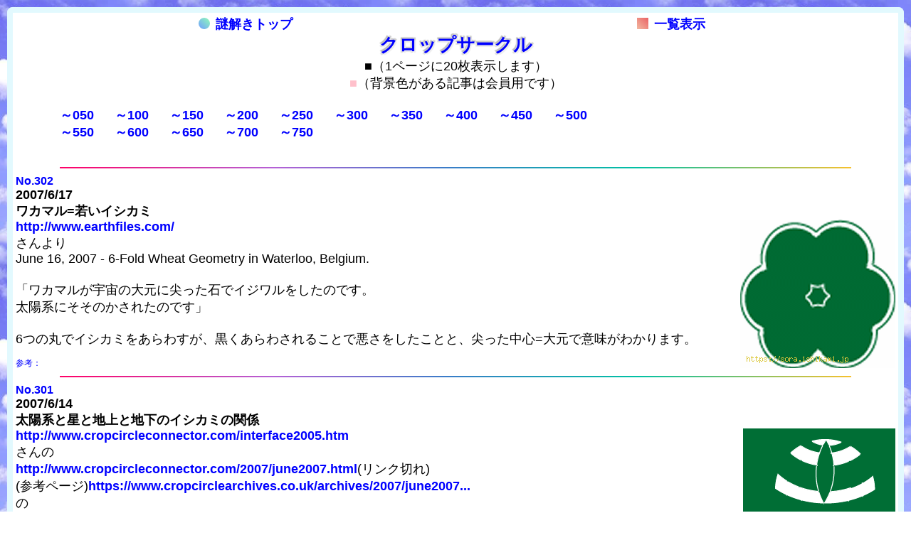

--- FILE ---
content_type: text/html; charset=UTF-8
request_url: https://sora.ishikami.jp/cropcircle/index.php?id=0302
body_size: 32933
content:
<!doctype html>
<html>
<head>
<meta charset="utf-8">
<meta http-equiv="Pragma" content="no-cache">
<meta http-equiv="Cache-Control" content="no-cache">
<meta name="viewport" content="width=device-width, initial-scale=1">
<meta name="author" content="book.ishikami.jp"/>
<title>クロップサークル</title>
<!-- CSS -->
<link rel="stylesheet" href="/css/sub_index.css?20260122-0349" type="text/css">
<!-- jQuery -->
<script src="/js/jquery-3.2.1.min.js"></script>
<script src="/js/scroll/btn.js"></script>
</head>
<body>

<main>
  <div class="header">

    <div class="head_center">
      <div class="width50">
        <a href="/" target="_self"><span class="btn_blue "></span>謎解きトップ</a></div>
      <div class="width50">
        <a href="list.html" target="_self"><span class="btn_pink_square"></span>一覧表示</a></div>
    </div>

    <div class="head_center">
      <span class="title">クロップサークル</span>
      <p>■（1ページに20枚表示します）</p>
      <p><span id="pink">■</span>（背景色がある記事は会員用です）</p>
      <p>&nbsp</p>
    </div>

    <ul class="year_menu">
        <li class="year_menu"><a href="index.php?id= 50">～050</a></li>
        <li class="year_menu"><a href="index.php?id=100">～100</a></li>
        <li class="year_menu"><a href="index.php?id=150">～150</a></li>
        <li class="year_menu"><a href="index.php?id=200">～200</a></li>
        <li class="year_menu"><a href="index.php?id=250">～250</a></li>
        <li class="year_menu"><a href="index.php?id=300">～300</a></li>
        <li class="year_menu"><a href="index.php?id=350">～350</a></li>
        <li class="year_menu"><a href="index.php?id=400">～400</a></li>
        <li class="year_menu"><a href="index.php?id=450">～450</a></li>
        <li class="year_menu"><a href="index.php?id=500">～500</a></li><br>
        <li class="year_menu"><a href="index.php?id=550">～550</a></li>
        <li class="year_menu"><a href="index.php?id=600">～600</a></li>
        <li class="year_menu"><a href="index.php?id=650">～650</a></li>
        <li class="year_menu"><a href="index.php?id=700">～700</a></li>
        <li class="year_menu"><a href="index.php?id=750">～750</a></li>
      <p>&nbsp</p>
    </ul>

  </div>  <div class="contents">
    <div id="center">
      <hr class="rainbow_underline">
    </div>
    <div >
      <p class="crop_num">
        No.302
      </p>
      <p class="font_bold">
        2007/6/17
      </p>
      <p class="font_bold">
        ワカマル=若いイシカミ
      </p>
      <p>
        <p><img src="images/0302.gif" border=0 width="218" height="209" align="right"><a href="http://www.earthfiles.com/" target="_blank">http://www.earthfiles.com/</a><br />
さんより<br />
June 16, 2007 - 6-Fold Wheat Geometry in Waterloo, Belgium. <br />
<br />
「ワカマルが宇宙の大元に尖った石でイジワルをしたのです。<br />
太陽系にそそのかされたのです」<br />
<br />
6つの丸でイシカミをあらわすが、黒くあらわされることで悪さをしたことと、尖った中心=大元で意味がわかります。</p><p class="crop_exp"><br />参考：</p>
      </p>
    </div>    <div id="center">
      <hr class="rainbow_underline">
    </div>
    <div >
      <p class="crop_num">
        No.301
      </p>
      <p class="font_bold">
        2007/6/14
      </p>
      <p class="font_bold">
        太陽系と星と地上と地下のイシカミの関係
      </p>
      <p>
        <p><img src="images/0301.gif" border=0 width="214" height="214" align="right"><a href="http://www.cropcircleconnector.com/interface2005.htm" target="_blank">http://www.cropcircleconnector.com/interface2005.htm</a><br />
さんの<br />
<a href="http://www.cropcircleconnector.com/2007/june2007.html" target="_blank">http://www.cropcircleconnector.com/2007/june2007.html</a>(リンク切れ)<br />
(参考ページ)<a href="https://www.cropcirclearchives.co.uk/archives/2007/june2007.html" target="_blank">https://www.cropcirclearchives.co.uk/archives/2007/june2007...</a><br />
の<br />
Easton Royal, nr Burbage, Wiltshire. Reported 12th June. <br />
(参考ページ)<a href="https://www.cropcirclearchives.co.uk/archives/2007/easternroyal/easternroyal2007.html" target="_blank">https://www.cropcirclearchives.co.uk/archives/2007/easternr...</a><br />
<br />
の模様の意味は<br />
<br />
「7つの丸は、太陽系の惑星で<br />
水星、金星、火星、木星、土星、天王星、海王星<br />
<br />
をあらわし、それらの内の悪のグループが、地下空洞に弾丸として入っている。<br />
<br />
地表のイシカミと、地下のイシカミの一部が、それらの意見を聞いて反応している」<br />
<br />
<a href="http://www.asahi.com/science/update/0615/TKY200706140347.html" target="_blank">http://www.asahi.com/science/update/0615/TKY200706140347.ht...</a><br />
惑星「降格」の立役者エリス、重さも冥王星超え<br />
(冥王星もエリスも準惑星)<br />
<br />
【6月16日追記】<br />
<br />
大元がいて座とシリウスを重視したために、太陽系の惑星の一部の悪者が嫌がらせをするために地球に弾丸を送ったということです。<br />
その後太陽系惑星の悪者は今はいなくなったそうです。</p><p class="crop_exp"><br />参考：</p>
      </p>
    </div>    <div id="center">
      <hr class="rainbow_underline">
    </div>
    <div >
      <p class="crop_num">
        No.300
      </p>
      <p class="font_bold">
        2007/6/14
      </p>
      <p class="font_bold">
        地下空洞とその入り口など
      </p>
      <p>
        <p><img src="images/0300.gif" border=0 width="221" height="221" align="right"><a href="http://www.cropcircleconnector.com/interface2005.htm" target="_blank">http://www.cropcircleconnector.com/interface2005.htm</a><br />
さんの<br />
<a href="http://www.cropcircleconnector.com/2007/june2007.html" target="_blank">http://www.cropcircleconnector.com/2007/june2007.html</a>(リンク切れ)<br />
(参考ページ)<a href="https://www.cropcirclearchives.co.uk/archives/2007/june2007.html" target="_blank">https://www.cropcirclearchives.co.uk/archives/2007/june2007...</a><br />
の<br />
White Horse Milk Hill, nr Alton Barnes, Wiltshire. Reported 7th June<br />
(参考ページ)<a href="https://www.cropcirclearchives.co.uk/archives/2007/milkhill/milkhill2007a.html" target="_blank">https://www.cropcirclearchives.co.uk/archives/2007/milkhill...</a><br />
<br />
「地球の地下空洞をあらわし、4つの地下空洞に入り口は、天頂の丸(1)は北極で、3つは日本の、富士山の麓(2)、長野県松代(3)、新潟県柏崎(4)になり、ホッサマグナの線となっている。<br />
<br />
小さな丸は、地下空洞への入り口の補助口となり、富士山麓のウナギ井戸、松代の地下空洞や、新潟の番神堂など。<br />
又、新潟は石油や天然ガスが出る、富士山や長野は火山も地下空洞とつながっているようです。<br />
北極のそばの丸は、アリューシャンやアイスランドの火山など」<br />
<br />
大西洋と太平洋の下にはそれぞれ、アトランティス大陸(6)、ムー大陸(5)があることを知らせている地球の図。<br />
<br />
緑の変形4角形の角は、地下空洞から外に出ようとすることをあらわしている。<br />
緑の曲線は太平洋と大西洋をあらわいる。<br />
<br />
<a href="http://sora.ishikami.jp/diary/index.php?id=20070505181243" target="_blank">http://sora.ishikami.jp/diary/index.php?id=20070505181243</a><br />
に地下空洞の入り口のことを知らされています。<br />
<br />
先日、空気入れの《イメージ》があり、<br />
「地球の中の地下空洞に空気を入れました」とも。<br />
<br />
書き終わると歯にサインあり。本当と言う意味。</p><p class="crop_exp"><br />参考：</p>
      </p>
    </div>    <div id="center">
      <hr class="rainbow_underline">
    </div>
    <div >
      <p class="crop_num">
        No.299
      </p>
      <p class="font_bold">
        2007/6/14
      </p>
      <p class="font_bold">
        次元がさらにはっきりと分かれる地球
      </p>
      <p>
        <p><img src="images/0299.gif" border=0 width="202" height="200" align="right"><a href="http://www.cropcircleconnector.com/interface2005.htm" target="_blank">http://www.cropcircleconnector.com/interface2005.htm</a>(リンク切れ)<br />
さんより<br />
<a href="http://www.cropcircleconnector.com/2007/june2007.html" target="_blank">http://www.cropcircleconnector.com/2007/june2007.html</a>(リンク切れ)<br />
(参考ページ)<a href="https://www.cropcirclearchives.co.uk/archives/2007/june2007.html" target="_blank">https://www.cropcirclearchives.co.uk/archives/2007/june2007...</a><br />
の<br />
Abbots Down, Nr Pewsey, Wiltshire. Reported 6th June.<br />
(参考ページ)<a href="https://www.cropcirclearchives.co.uk/archives/2007/abbotsdown/abbotdown2007a.html" target="_blank">https://www.cropcirclearchives.co.uk/archives/2007/abbotsdo...</a><br />
<br />
「地球は次元が分かれている。<br />
争いの続く次元では更に争いがひどくなる。<br />
金持ちの幸せは、次元が高いことではない。<br />
お金のための争いがひどくなることでもある」</p><p class="crop_exp"><br />参考：</p>
      </p>
    </div>    <div id="center">
      <hr class="rainbow_underline">
    </div>
    <div >
      <p class="crop_num">
        No.298
      </p>
      <p class="font_bold">
        2007/6/14
      </p>
      <p class="font_bold">
        3つの悪者の星
      </p>
      <p>
        <p><img src="images/0298.gif" border=0 width="213" height="213" align="right"><a href="http://www.cropcircleconnector.com/interface2005.htm" target="_blank">http://www.cropcircleconnector.com/interface2005.htm</a>(リンク切れ)<br />
さんより<br />
<a href="http://www.cropcircleconnector.com/2007/june2007.html" target="_blank">http://www.cropcircleconnector.com/2007/june2007.html</a>(リンク切れ)<br />
(参考ページ)<a href="https://www.cropcirclearchives.co.uk/archives/2007/june2007.html" target="_blank">https://www.cropcirclearchives.co.uk/archives/2007/june2007...</a><br />
の<br />
East Field, nr Alton <br />
Barnes, Wiltshire. <br />
Reported 3rd June<br />
(参考ページ)<a href="https://www.cropcirclearchives.co.uk/archives/2007/eastfield/eastfield2007a.html" target="_blank">https://www.cropcirclearchives.co.uk/archives/2007/eastfiel...</a><br />
<br />
「水ヘビ座と海ヘビ座とプレアデナイの3つの悪者の星が、地球を攻めているので、地球が悲鳴をあげています。<br />
悪者はそれぞれ連絡しあっています」<br />
<br />
初期の頃、悪者の星がこのように丸が連なっていました。<br />
<br />
【2012年2月21日追記】<br />
小さな丸は星の子供たちで、ダークスターの女王が星の子供たちを誘拐し<br />
海ヘビ座と水ヘビ座を育て上げたと言葉になりました。<br />
プレアデナイはもっと大きな星で、自ら一緒に参加し、人間を支配し悪さをしていたということです。</p><p class="crop_exp"><br />参考：</p>
      </p>
    </div>    <div id="center">
      <hr class="rainbow_underline">
    </div>
    <div >
      <p class="crop_num">
        No.297
      </p>
      <p class="font_bold">
        2007/6/4
      </p>
      <p class="font_bold">
        ラセンの星
      </p>
      <p>
        <p><img src="images/0297.gif" border=0 width="210" height="210" align="right"><a href="http://www.cropcircleconnector.com/2007/june2007.html" target="_blank">http://www.cropcircleconnector.com/2007/june2007.html</a>(リンク切れ)<br />
(参考ページ)<a href="https://www.cropcirclearchives.co.uk/archives/2007/may2007.html" target="_blank">https://www.cropcirclearchives.co.uk/archives/2007/may2007....</a><br />
さんより<br />
Updated:  June 3, 2007 - 57 Barley Circles in Large Spiral - and <br />
Single Circle in Wheat, Yatesbury Field, Wiltshire, U. K. <br />
(参考ページ)<a href="https://www.cropcirclearchives.co.uk/archives/2007/yatesbury1/yatesbury2007a.html" target="_blank">https://www.cropcirclearchives.co.uk/archives/2007/yatesbur...</a><br />
<br />
宇宙の大元から順に星が生まれたが、支配星に参加した星はイシキが消滅したので、抜けている。<br />
悪者の星が抜けた宇宙</p><p class="crop_exp"><br />参考：</p>
      </p>
    </div>    <div id="center">
      <hr class="rainbow_underline">
    </div>
    <div >
      <p class="crop_num">
        No.296
      </p>
      <p class="font_bold">
        2007/6/2
      </p>
      <p class="font_bold">
        June 1, 2007 - New Barley Formation in Germany.
      </p>
      <p>
        <p><img src="images/0296.gif" border=0 width="210" height="210" align="right">「『イチゴ=イシカミの誓いの語録』の花です。<br />
お祝いの花です。<br />
4月の花が実を結びました?」</p><p class="crop_exp"><br />参考：<a href="http://www.earthfiles.com/" target="_blank">http://www.earthfiles.com/</a></p>
      </p>
    </div>    <div id="center">
      <hr class="rainbow_underline">
    </div>
    <div >
      <p class="crop_num">
        No.295
      </p>
      <p class="font_bold">
        2007/5/25
      </p>
      <p class="font_bold">
        May 24, 2007 - Geometric Wheat Formation in Madisonville, Tennessee.
      </p>
      <p>
        <p><img src="images/0295.gif" border=0 width="207" height="207" align="right"><a href="http://www.earthfiles.com/" target="_blank">http://www.earthfiles.com/</a><br />
さんより<br />
<a href="http://www.earthfiles.com/news.php?ID=1257&category=Environment" target="_blank">http://www.earthfiles.com/news.php?ID=1257&category=Environ...</a><br />
<br />
真ん中の丸は地球、<br />
大きな丸はアト君(原子)で、小さな丸はニウ君が、地球と関わって連絡をし合っているということをあらわしています。<br />
<br />
連絡が密にできるようになったので、雲や異常気象でさらにお知らせをしっかりとするようになった。</p><p class="crop_exp"><br />参考：</p>
      </p>
    </div>    <div id="center">
      <hr class="rainbow_underline">
    </div>
    <div >
      <p class="crop_num">
        No.294
      </p>
      <p class="font_bold">
        2007/5/25
      </p>
      <p class="font_bold">
        天と地が引っ付いた。
      </p>
      <p>
        <p><img src="images/0294.gif" border=0 width="220" height="220" align="right"><a href="http://www.cropcircleconnector.com/2007/may2007.html" target="_blank">http://www.cropcircleconnector.com/2007/may2007.html</a>(リンク切れ)<br />
(参考ページ)<a href="https://www.cropcirclearchives.co.uk/archives/2007/may2007.html" target="_blank">https://www.cropcirclearchives.co.uk/archives/2007/may2007....</a><br />
さんより<br />
Winterbourne Monkton, nr Avebury, Wiltshire. Reported 23rd May.<br />
(参考ページ)<a href="https://www.cropcirclearchives.co.uk/archives/2007/winterbournemonkton/monkton2007.html" target="_blank">https://www.cropcirclearchives.co.uk/archives/2007/winterbo...</a><br />
「カゴメ紋をあらわします。<br />
すなわち天と地がくっついた、ソラのものたちが地上に降りてきて、地上のイシカミのイシキが天に昇って知らせるということ。<br />
真ん中が地下空洞のある地球をあらわし、イシカミ雲、その上はソラのものの雲、その廻りは成層圏で、引っ付いていることで意識がつながって知らされる。<br />
成層圏は意識を送り出していることを知らせている。<br />
<br />
このことでさらにはっきりと異常気象や、変わった雲で知らせることになった。</p><p class="crop_exp"><br />参考：</p>
      </p>
    </div>    <div id="center">
      <hr class="rainbow_underline">
    </div>
    <div >
      <p class="crop_num">
        No.293
      </p>
      <p class="font_bold">
        2007/5/25
      </p>
      <p class="font_bold">
        大鷲座に囲まれた地球
      </p>
      <p>
        <p><img src="images/0293.gif" border=0 width="207" height="207" align="right"><a href="http://www.cropcircleconnector.com/2007/may2007.html" target="_blank">http://www.cropcircleconnector.com/2007/may2007.html</a>(リンク切れ)<br />
(参考ページ)<a href="https://www.cropcirclearchives.co.uk/archives/2007/may2007.html" target="_blank">https://www.cropcirclearchives.co.uk/archives/2007/may2007....</a><br />
さんより<br />
Wexcombe Down, nr Wexcombe, Wiltshire. Reported 22nd May.<br />
(参考ページ)<a href="https://www.cropcirclearchives.co.uk/archives/2007/wexford/wexford2007.html" target="_blank">https://www.cropcirclearchives.co.uk/archives/2007/wexford/...</a><br />
外側は大鷲座をあらわし、その星のイシキが地球を支配していることをあらわしています。<br />
<br />
<br />
人間は潜在意識を含めて6であらわすが、4ということは四足動物と同じということを知らせている。<br />
それは争いをさせてお金を儲け、自分さえ良ければ良いと地球の富を独占している人たちが、地球を支配しているのは、動物と同じと言うことを警告しています。</p><p class="crop_exp"><br />参考：</p>
      </p>
    </div>    <div id="center">
      <hr class="rainbow_underline">
    </div>
    <div >
      <p class="crop_num">
        No.292
      </p>
      <p class="font_bold">
        2007/5/20
      </p>
      <p class="font_bold">
        お祝いの花
      </p>
      <p>
        <p><img src="images/0292.gif" border=0 width="220" height="220" align="right">お祝いの花と二つの次元に別れた地球。<br />
大きな丸のいて座と小さな丸の名のない星達が見ています。<br />
Morgan Hill, Nr Devizes, Wiltshire. Reported 18th May<br />
<br />
さんより</p><p class="crop_exp"><br />参考：<a href="http://www.cropcircleconnector.com/inter2007/italy/italy2007.html" target="_blank">http://www.cropcircleconnector.com/inter2007/italy/italy200...</a></p>
      </p>
    </div>    <div id="center">
      <hr class="rainbow_underline">
    </div>
    <div >
      <p class="crop_num">
        No.291
      </p>
      <p class="font_bold">
        2007/5/20
      </p>
      <p class="font_bold">
        地球を囲むいしかみたち。
      </p>
      <p>
        <p><img src="images/0291.gif" border=0 width="220" height="220" align="right">以前は尖った三角=支配星で地球を取り巻いていましたが、丸い鏡餅のようなイシカミに変わっています。<br />
Morgan Hill, Nr Devizes, Wiltshire. Reported 18th May<br />
さんより</p><p class="crop_exp"><br />参考：</p>
      </p>
    </div>    <div id="center">
      <hr class="rainbow_underline">
    </div>
    <div >
      <p class="crop_num">
        No.290
      </p>
      <p class="font_bold">
        2007/4/18
      </p>
      <p class="font_bold">
        輪切りの地球
      </p>
      <p>
        <p><img src="images/0290.gif" border=0 width="219" height="220" align="right">「地球は今このような形になろうと計画しています。<br />
すなわちいくら　(ソラの情報を)　伝えても人間が平等でないからです。<br />
輪切りにすると皆平等になります」<br />
<br />
イシキの世界からはオーバーに伝えてきますが、何時まで経っても王制や皇室制がなくならないので、思い切り皮肉を言ってきました。<br />
いて座は平等であったと、世界中に丸くて平らな石器として残しています。<br />
それどころか王や女王　(地球を思う思いの強さで決まる)　たちは、自ら先頭に立って犠牲になってやってきたので、真ん中は穴が開いているくらいで、それをヤップ島などで巨大な石貨として残されています。<br />
<br />
ヤップ島の近くのソロモン諸島(M7.6)の余震は、M4.5以上が80回近くで知らせています。<br />
(バヌアツ=M7,1の地震は8回)<br />
M7,6のあと8回もM6以上があるのは、イシカミを認めないプレート理論のプレートの跳ね返りという今の学説に抗議をして知らせているそうです。</p><p class="crop_exp"><br />参考：</p>
      </p>
    </div>    <div id="center">
      <hr class="rainbow_underline">
    </div>
    <div >
      <p class="crop_num">
        No.289
      </p>
      <p class="font_bold">
        2006/9/12
      </p>
      <p class="font_bold">
        【日本の穀物模様】　　冥王星の新しい二つの衛星
      </p>
      <p>
        <p><img src="images/0289.gif" border=0 width="220" height="219" align="right">【日本の穀物模様】<br />
<a href="http://sora.ishikami.jp/image_dir/special/index.html" target="_blank">http://sora.ishikami.jp/image_dir/special/index.html</a><br />
<br />
・・・・・・・・・・・・・・・・・・・・・・・・・・・・・・・・・<br />
<br />
<a href="http://sora.ishikami.jp/diary/index.php?id=20060912204127" target="_blank">http://sora.ishikami.jp/diary/index.php?id=20060912204127</a><br />
より<br />
「冥王星の女王のサインのある穀物模様↓の説明をします。<br />
二つの丸は　(冥王星の衛星)　カイとハルなのです。<br />
二つが一緒になってお花を咲かせたのです。<br />
(大きなラップ音あり)<br />
冥王星の名前が無くなり、かわいそうなので花を咲かせたのです。<br />
6枚　(肉体+イシキ)　の花びらは　(読者が)　イシキを認めてくれていることをあらわしました」<br />
<br />
(涙が出てくる。名前がなくなってもみんなは冥王星の名前はしっかり覚えているからと伝えておく。小指のサインなくなる)</p><p class="crop_exp"><br />参考：</p>
      </p>
    </div>    <div id="center">
      <hr class="rainbow_underline">
    </div>
    <div >
      <p class="crop_num">
        No.288
      </p>
      <p class="font_bold">
        2006/8/20
      </p>
      <p class="font_bold">
        四足の地球支配
      </p>
      <p>
        <p><img src="images/0288.gif" border=0 width="220" height="209" align="right">4本の突起が、○(地球)の外まで出ていて、<br />
「地球は四足動物に乗っ取られた」<br />
と、戦争ばかりすることを皮肉っています。<br />
ちなみに、四足動物とはアメリカ指導者なども含まれ、イスラムでも宗教の狂信者などのことのようです。<br />
<br />
その後オランダが過去に黒人奴隷の会社でもうけて、今は悠々自適の王室を皮肉っていました。<br />
<br />
近くにイシカミの亡骸の塚があります。<br />
<a href="http://www.earthfiles.com/news/news.cfm?ID=1151&category=Environment" target="_blank">http://www.earthfiles.com/news/news.cfm?ID=1151&category=En...</a></p><p class="crop_exp"><br />参考：<a href="http://www.earthfiles.com/news/news.cfm?ID=1127&category=Environment" target="_blank">http://www.earthfiles.com/news/news.cfm?ID=1127&category=En...</a></p>
      </p>
    </div>    <div id="center">
      <hr class="rainbow_underline">
    </div>
    <div >
      <p class="crop_num">
        No.287
      </p>
      <p class="font_bold">
        2006/8/19
      </p>
      <p class="font_bold">
        イシカミが追い詰めた
      </p>
      <p>
        <p><img src="images/0287.gif" border=0 width="220" height="208" align="right">緑の半円はイシカミをあらわし、ひし形の星=支配星のエネルギー体を追い詰めていることをあらわします。<br />
<br />
ただこの後に出てきた穀物模様↑は、4本の突起が、○(地球)の外まで出ていて、<br />
「地球は四足動物に乗っ取られた」<br />
と、戦争ばかりすることを皮肉っています。<br />
ちなみに、四足動物とはアメリカ指導者なども含まれ、イスラムでも宗教の狂信者などのことのようです。</p><p class="crop_exp"><br />参考：<a href="http://www.earthfiles.com/news/news.cfm?ID=1127&category=Environment" target="_blank">http://www.earthfiles.com/news/news.cfm?ID=1127&category=En...</a></p>
      </p>
    </div>    <div id="center">
      <hr class="rainbow_underline">
    </div>
    <div >
      <p class="crop_num">
        No.286
      </p>
      <p class="font_bold">
        2006/7/11
      </p>
      <p class="font_bold">
        大鷲(アメリカ)
      </p>
      <p>
        <p><img src="images/0286.gif" border=0 width="220" height="202" align="right">支配星のひし形が復活し、大鷲　(アメリカ)　を取り囲んでいる。<br />
長方形のシリウスもいますが、外の周りが三角の尖った模様は、争いを起す意識が取り巻いている。<br />
白い部分が半円や丸なのは、いて座のイシカミをあらわすけれど、緑の部分がないのは、イシカミが表に出ていない」<br />
<br />
1昨年からソラやイシカミとコンタクトが出来るようになったのと、ソラからの情報をいくら説明しても人間は認めない(人間が作ったという)ので、穀物模様は少なくすると伝えられています。<br />
それでもこのような模様を作ったのは、戦争がひどくなるのは、アメリカ=(大鷲座の星)　が関係していると警告したようです。<br />
<br />
<a href="http://www.cropcircleconnector.com/2006/2006may.html" target="_blank">http://www.cropcircleconnector.com/2006/2006may.html</a>(リンク切れ)<br />
(参考ページ)<a href="https://www.cropcirclearchives.co.uk/archives/2006/uffington2/uffington2006b.html" target="_blank">https://www.cropcirclearchives.co.uk/archives/2006/uffingto...</a><br />
今年は見に来なくても良いと言っていましたが、帯広では出来ていました。<br />
<a href="http://sora.ishikami.jp/image_dir/index.php?id=20060731111404" target="_blank">http://sora.ishikami.jp/image_dir/index.php?id=200607311114...</a><br />
2003年はチャネリングで呼ばれて行った所が↓<br />
<a href="http://sora.ishikami.jp/image_dir/special/obi_crop03/index5.html" target="_blank">http://sora.ishikami.jp/image_dir/special/obi_crop03/index5...</a><br />
<br />
ちなみに今年は人間が作ったような稚拙なものなどがほとんどで、その意味は説明しなくても良いと言ってきます。<br />
札幌郊外でも、隠れたように作られているのは、子供のイシカミのロボットが面白半分に作ったようです。<br />
<br />
追記<br />
<a href="http://www.earthfiles.com/news/news.cfm?ID=1127&category=Environment" target="_blank">http://www.earthfiles.com/news/news.cfm?ID=1127&category=En...</a><br />
は<br />
「地球は四足動物に乗っ取られた」<br />
と、戦争ばかりすることを皮肉っています。<br />
ちなみに、四足動物とはアメリカ指導者なども含まれ、イスラムでも宗教の狂信者などのことのようです。</p><p class="crop_exp"><br />参考：</p>
      </p>
    </div>    <div id="center">
      <hr class="rainbow_underline">
    </div>
    <div >
      <p class="crop_num">
        No.285
      </p>
      <p class="font_bold">
        2005/9/10
      </p>
      <p class="font_bold">
        巨石遺跡のそばの穀物模様
      </p>
      <p>
        <p><img src="images/0285.gif" border=0 width="220" height="219" align="right">イギリスの巨石遺跡　(石室)　のそばにできましたが、石室などで人間が創られたと言う事をさらに穀物模様で、説明してくれました。<br />
<br />
<a href="http://www.earthfiles.com/news/news.cfm?ID=958&category=Env" target="_blank">http://www.earthfiles.com/news/news.cfm?ID=958&category=Env</a>...<br />
<br />
↑の今回の模様は宗教をソラのものが否定したので、↓の宗教をあらわす外側の渦巻きが変わっていて、教祖だけがポツンとしています。<br />
<a href="http://sora.ishikami.jp/cropcircle/index.php?id=250" target="_blank">http://sora.ishikami.jp/cropcircle/index.php?id=250</a><br />
<br />
長方形のシリウスがストーンサークルなどを教え、その半円の中で人間が生まれ、それを2本の巨人の腕が支えたことをあらわします。<br />
ローマ様石柱は巨人をあらわし、人間が生まれるのを見守っている。<br />
<br />
↓の巨石遺跡のそばに作ったのは、イシカミのロボットが穀物模様を作っているという事を証明します。<br />
<a href="http://www.megalithic.co.uk/article.php?sid=174" target="_blank">http://www.megalithic.co.uk/article.php?sid=174</a><br />
4個の巨石は、4人の巨人でこの石室を作ったようです。</p><p class="crop_exp"><br />参考：<a href="http://www.cropcircleconnector.com/2005/Waylands/waylands2005a.html" target="_blank">http://www.cropcircleconnector.com/2005/Waylands/waylands20...</a></p>
      </p>
    </div>    <div id="center">
      <hr class="rainbow_underline">
    </div>
    <div >
      <p class="crop_num">
        No.284
      </p>
      <p class="font_bold">
        2005/9/9
      </p>
      <p class="font_bold">
        
      </p>
      <p>
        <p><img src="images/0284.gif" border=0 width="220" height="221" align="right">8月15日の模様<br />
「真中のひし形はイルミナチーの集団で、結束をしているがそれぞれのトップは孤独である。<br />
その周りの長細い棒は、ロクマリアケールのイシカミの筆をあらわし、丸みを帯びた三角はアイクとその応援者で、筆=文章で攻撃している。<br />
その周りを空洞化した宗教界が取り囲んでいる。<br />
外側の周りの細長い棒の集合は、シリウス、イシカミたちすなわちソラからの情報が取り囲んでいる」</p><p class="crop_exp"><br />参考：<a href="http://www.cropcircleconnector.com/2005/uffington/uffington2005a.html" target="_blank">http://www.cropcircleconnector.com/2005/uffington/uffington...</a></p>
      </p>
    </div>    <div id="center">
      <hr class="rainbow_underline">
    </div>
    <div >
      <p class="crop_num">
        No.283
      </p>
      <p class="font_bold">
        2005/9/3
      </p>
      <p class="font_bold">
        輪になってほしい
      </p>
      <p>
        <p><img src="images/0283.gif" border=0 width="220" height="219" align="right">ひし形をあらわす仏壇=仏教、アメージング・グレース=キリスト教などと、<br />
六角形のイシカミやソラのものたち、シリウス、髪の毛座、太陽系などと手をつないで、真中のダビデの星を守っていくこと。<br />
真中のは三角の角を突き合わせている=けんかばかりしているが、六角形を形作っているダビデの星。<br />
「中に点があるのは、外に向いている三角が、中側にはいり、角でない六角形=亀甲紋になって欲しいのです」と。<br />
又、亀甲は地球をあらわします。</p><p class="crop_exp"><br />参考：<a href="http://www.cropcircleconnector.com/2005/aveburyhenge/aveburyhenge2005a.html" target="_blank">http://www.cropcircleconnector.com/2005/aveburyhenge/avebur...</a></p>
      </p>
    </div>
  </div>  <div class="footer">
    <hr class="rainbow_underline">
      <div class="width33">
        <a href="index.php?id=0282" target="_self"><span class="btn_pink_tri1 "></span><br />
          古い記事</a></div>
      <div class="width33">
        <a href="list.html" target="_self"><span class="btn_pink_square"></span><br />
          一覧表示</a></div>
      <div class="width33">
        <a href="index.php?id=322" target="_self"><span class="btn_pink_tri2"></span><br />
          新しい記事</a></div>
    <p id="page-top"><a href="#">Top</a></p>
  </div>

</main>

</body>
</html>

--- FILE ---
content_type: text/css
request_url: https://sora.ishikami.jp/css/sub_index.css?20260122-0349
body_size: 10694
content:
/*                  */
/* css for top page */
/*                  */
body {
  background-repeat : repeat;
  background-image: url('../images/bg.jpg'); 
  background-position : left;
  word-wrap: break-word;
}

body,div,dl,dt,dd,ul,ol,li,h1,h2,h3,h4,h5,h6,pre,code,form,fieldset,legend,input,button,textarea,p,blockquote,th,td,a {
  margin: 0 auto;
  padding: 0;
  border-width: 0;
  font-size: 18px;
  font-family:'Lucida Grande','Hiragino Kaku Gothic ProN', Meiryo, sans-serif;
}


a:link
{
  color: #0000FF;
  font-style: normal;
  font-weight: bold;
  text-decoration: none;
}

a:visited
{
  color: #800080;
  font-style: normal;
  font-weight: bold;
  text-decoration: none;
}

a:hover
{
  color: #FF0000;
  font-style: normal;
  font-weight: bold;
  text-decoration: underline;
}

a:active
{
  color: #FF0000;
  font-style: normal;
  font-weight: bold;
  text-decoration: underline;
}

#page-top {
  position: fixed;
  bottom: 20px;
  right: 20px;
}

#page-top a {
  display: block;
  z-index: 999;
  padding: 8px;
  border-radius: 4px;
  width: 35px;
  height: 35px;
  background-color: #9FD6D2;
  color: #fff;
  font-weight: bold;
  font-size: 16px;
  text-decoration: none;
  text-align: center;
}

#page-top a:hover {
  text-decoration: none;
  opacity: 0.7;
}

#center
{
  margin:0 0;
  text-align: center;
  position: relative;
}

#pink
{
  color: pink;
}

#blue
{
  color: #6666ff;
}

#red
{
  color: red;
}

#red14
{
  color: red;
  font-size: 14px;
}

#bg_pink
{
  background-color: #ffced1;
}

#bg_white
{
  background-color: white;
}

#bg_gainsboro
{
  background-color: gainsboro;
}

.button2 {
  table-layout:fixed;
  width: 90%;
  text-align: center;
}

.font_normal {
  font-weight: normal;
}

.font_bold {
  font-weight: bold;
}

.font_underline {
  text-decoration: underline;
}

.font_10 {
  font-size: 10px;
}

.font_12 {
  font-size: 12px;
}

.font_20 {
  font-size: 20px;
}

.gray {
  color: #999999;
}

.lightblue {
  color: #3399FF;
}

.pink {
  color: pink;
}

.blue {
  color: #6666ff;
}

.red {
  color: red;
}

.crop_exp
{
  color: #0000FF;
  font-size: 12px;
}

.crop_num
{
  color: #0000FF;
  font-size: 16px;
  font-weight: bold;
}

.btn_blue {
    display: inline-block;
    color: #FFF;
    width: 16px;
    height: 16px;
    border-radius: 50%;
    vertical-align: middle;
    overflow: hidden;
    background-image: -webkit-linear-gradient(45deg, #709dff 0%, #91fdb7 100%);
    background-image: linear-gradient(45deg, #709dff 0%, #91fdb7 100%);
    margin: 0 8px 4px;
}
.btn_pink {
    display: inline-block;
    color: #FFF;
    width: 16px;
    height: 16px;
    border-radius: 50%;
    vertical-align: middle;
    overflow: hidden;
    background-image: -webkit-linear-gradient(45deg, #F2B9A1 0%, #EA6264 100%);
    background-image: linear-gradient(45deg, #F2B9A1 0%, #EA6264 100%);
    margin: 0 8px 4px;
}

.btn_none {
    display: inline-block;
    color: #FFF;
    width: 16px;
    height: 16px;
    vertical-align: middle;
    overflow: hidden;
    margin: 0 8px 4px;
}

.btn_pink_square {
    display: inline-block;
    color: #FFF;
    width: 16px;
    height: 16px;
    vertical-align: middle;
    overflow: hidden;
    background-image: -webkit-linear-gradient(45deg, #F2B9A1 0%, #EA6264 100%);
    background-image: linear-gradient(45deg, #F2B9A1 0%, #EA6264 100%);
    margin: 0 8px 4px;
}

.btn_pink_tri1 {
    display: inline-block;
/*
    color: #FFF;
    width: 16px;
    height: 16px;
    vertical-align: middle;
    overflow: hidden;
    background-image: -webkit-linear-gradient(45deg, #F2B9A1 0%, #EA6264 100%);
    background-image: linear-gradient(45deg, #F2B9A1 0%, #EA6264 100%);
*/
    margin: 0px 4px;
border-style: solid;
border-width: 8px 16px 8px 0;
border-color: transparent #007bff transparent transparent;

}

.btn_pink_tri2 {
    display: inline-block;
/*
    color: #FFF;
    width: 16px;
    height: 16px;
    vertical-align: middle;
    overflow: hidden;
    background-image: -webkit-linear-gradient(45deg, #F2B9A1 0%, #EA6264 100%);
    background-image: linear-gradient(45deg, #F2B9A1 0%, #EA6264 100%);
*/
    margin: 0 4px;
border-style: solid;
border-width: 8px 0 8px 16px;
border-color: transparent transparent transparent #007bff;
}

.disp_none {
  display: normal;
}

.menu_right {
  display: inline;
  float: right;
  margin-right: 5%;
}

.btn_mneu {
    width: 16px;
    height: 16px;
    display: inline-block;
    background-image: url('../images/menu_list.png');
    background-size: 24px 24px;
}
.width20 {
    display: inline-block;
    text-align: left;
    width: 20%;
}
.width25 {
    display: inline-block;
    width: 48%;
}
.width50 {
    display: inline-block;
    width: 48%;
}

.width80 {
    display: inline-block;
    width: 80%;
}

.title{
  color: #00F;
  font-size: 26px;
  font-weight: bold;
  text-shadow: 2px 2px 1px #EEE,
  -2px 2px 1px #DDD,
  2px -2px 1px #CCC,
  -2px -2px 1px #BBB;
 }

.head_spacer {
  display: inline-block;
  width: 10px;
}

.head_center {
  display: inline-block;
  text-align: center;
  width: 100%;
}

.head_right {
  text-align: right;
}

hr.gradient_underline {
  margin: 0 0 10px 0;
  height: 2px;
  background-image: linear-gradient(to right, transparent, transparent 50%, #fff 50%, #fff 100%), linear-gradient(to right, #fff , #f1f1f1, #bebebe, #cfcfcf, #bebebe);
  background-size: 6px 3px, 100% 3px;
  border: none;
}

hr.rainbow_underline {
  border: 0;
  height: 2px;
  width: 90%;
  background: linear-gradient(to left, rgb(255,0,102) 0%, rgb(181,97,214) 27%, rgb(57,124,200) 49%, rgb(0,193,164) 73%, rgb(247,193,46) 100%);
  background: -moz-linear-gradient(left, rgb(255,0,102) 0%, rgb(181,97,214) 27%, rgb(57,124,200) 49%, rgb(0,193,164) 73%, rgb(247,193,46) 100%);
  background: -webkit-gradient(linear, left top, right top, color-stop(0, rgb(255,0,102)), color-stop(0.27, rgb(181,97,214)), color-stop(0.49, rgb(57,124,200)), color-stop(0.73, rgb(0,193,164)), color-stop(1, rgb(247,193,46)));
  background: -o-linear-gradient(top left, rgb(255,0,102), rgb(181,97,214), rgb(57,124,200), rgb(0,193,164), rgb(247,193,46));
}

.square_btn {
    position: relative;
    display: inline-block;
    padding: 0.25em 0.5em;
    margin: 0;
    text-decoration: none;
    color: #FFF;
    background: #f5d419;
    transition: .4s;
  }

.square_btn:hover {
    background: #fdf5cc;
}

ul.ad-box-container {
  display: inline-block;
  margin-top: 0px;
  margin-bottom: 20px;
  width: 98%;
  text-align: center;
}

li.ad-box-title {
  display: inline-block;
  width: 1em;
  height: 60px;
  padding-left: 2px;
  padding-right: 2px;
  color: #ffffff;
  background-color: #a9a9a9;
  vertical-align:bottom;
}

li.ad-box-contents {
  display: inline-block;
  width: 120px;
  height: 60px;
  border: outset 1px #a9a9a9;
  vertical-align:bottom;
}

ul.text_area {
  margin: 2em;
}

.box_spacer{
  display: none;
}

.box_date{
  width: 30%;
  display: inline-block;
  vertical-align:top;
}
.box_title{
  width: 68%;
  display: inline-block;
  vertical-align:top;
}

.box_img{
  width: 8%;
  display: inline-block;
  vertical-align:top;
}

.box_imgtitle{
  width: 58%;
  display: inline-block;
  vertical-align:top;
}

.box_spacer{
  display: none;
}

ul.year_menu {
  text-align: left;
  vertical-align: top;
  margin-left: 5%;
  margin-right: 5%;
}

li.year_menu {
    display: inline-block;
    text-align: left;
    width: 4em;
}

/* for mobile */
  main {
    display: block;
    max-width: 100%;
    margin: auto;
  }

  main div.header {
    display: block;
    width: 100%;
    margin-bottom: -1px;
    padding: 4px;
    text-align: left;
    vertical-align: top;
    background-color: #fff;
    border-style: solid;
    border-color: #e2f9fe;
    border-width: 8px 8px 0 8px;
    border-radius: 8px 8px 0 0;
    justify-content: center;
  }

  main div.contents {
    display: block;
    width: 100%;
    margin: auto;
    padding: 4px;
    text-align: left;
    vertical-align: top;
    background-color: #fff;
    border-style: solid;
    border-color: #e2f9fe;
    border-width: 0 8px 0 8px;
    border-radius: 0 0 0 0;
  }


  main div.footer {
    display: block;
    width: 100%;
    margin: auto;
    padding: 4px;
    text-align: center;
    vertical-align: top;
    background-color: #fff;
    border-style: solid;
    border-color: #e2f9fe;
    border-width: 0 8px 8px 8px;
    border-radius: 0 0 8px 8px;
    justify-content: center;
  }

  .width33 {
    width: 30%;
    display: inline-block;
  }

/* for mobile */
@media (max-width: 800px) {
  img.resize {
    width: 100%;
    height: 100%;
  }

ul.ad-box-container {
  display: none;
  margin-top: 0px;
  margin-bottom: 20px;
  width: 98%;
  text-align: center;
}

}

/* for PC */
@media (min-width: 800px) {
  main {
    max-width: 100%;
    -js-display: flex;
    display: flex;
    display: -webkit-box;
    display: -webkit-flex;
    display: -ms-flexbox;
    -webkit-flex-wrap: wrap;
    -ms-flex-wrap: wrap;
    flex-wrap: wrap;
    padding: 10px;
  }

  main div.header {
    width: 100%;
    margin-bottom: -1px;
    text-align: left;
    vertical-align: top;
    background-color: #fff;
    padding: 4px;
    position: relative;
    border-style: solid;
    border-color: #e2f9fe;
    border-width: 8px 8px 0 8px;
    border-radius: 8px 8px 0 0;
  }

  main div.contents {
    width: 100%;
    margin: 0px;
    text-align: left;
    vertical-align: top;
    background-color: #fff;
    padding: 4px;
    position: relative;
    border-style: solid;
    border-color: #e2f9fe;
    border-width: 0 8px 0 8px;
    border-radius: 0 0 0 0;
  }

  main div.footer {
    width: 100%;
    margin: 0px;
    text-align: center;
    vertical-align: top;
    background-color: #fff;
    padding: 4px;
    position: relative;
    border-style: solid;
    border-color: #e2f9fe;
    border-width: 0 8px 8px 8px;
    border-radius: 0 0 8px 8px;
    justify-content: center;
  }

  .menu_right {
    display: inline;
    float: right;
    margin-right: 10%;
  }

  .disp_none {
    display: none;
  }

  .head_right {
    display: inline-block;
    float: right;
  }

  hr.gradient_underline {
    clear: margin;
    margin: 0;
  }

  .width25 {
      display: inline-block;
      width: 22%;
  }

  .width33 {
    display: inline-block;
    width: 30%;
  }

  .width80 {
      display: inline-block;
      width: 48%;
  }

  img.resize {
  }

  ul.ad-box-container {
    margin-top: 0px;
    margin-bottom: 20px;
    width: 98%;
    text-align: center;
  }
  
  .box_spacer{
    display: inline-block;
    width: 10%;
  }

  .box_date{
    width: 30%;
    display: inline-block;
    vertical-align:top;
  }
  .box_title{
    width: 58%;
    display: inline-block;
    vertical-align:top;
  }

}

